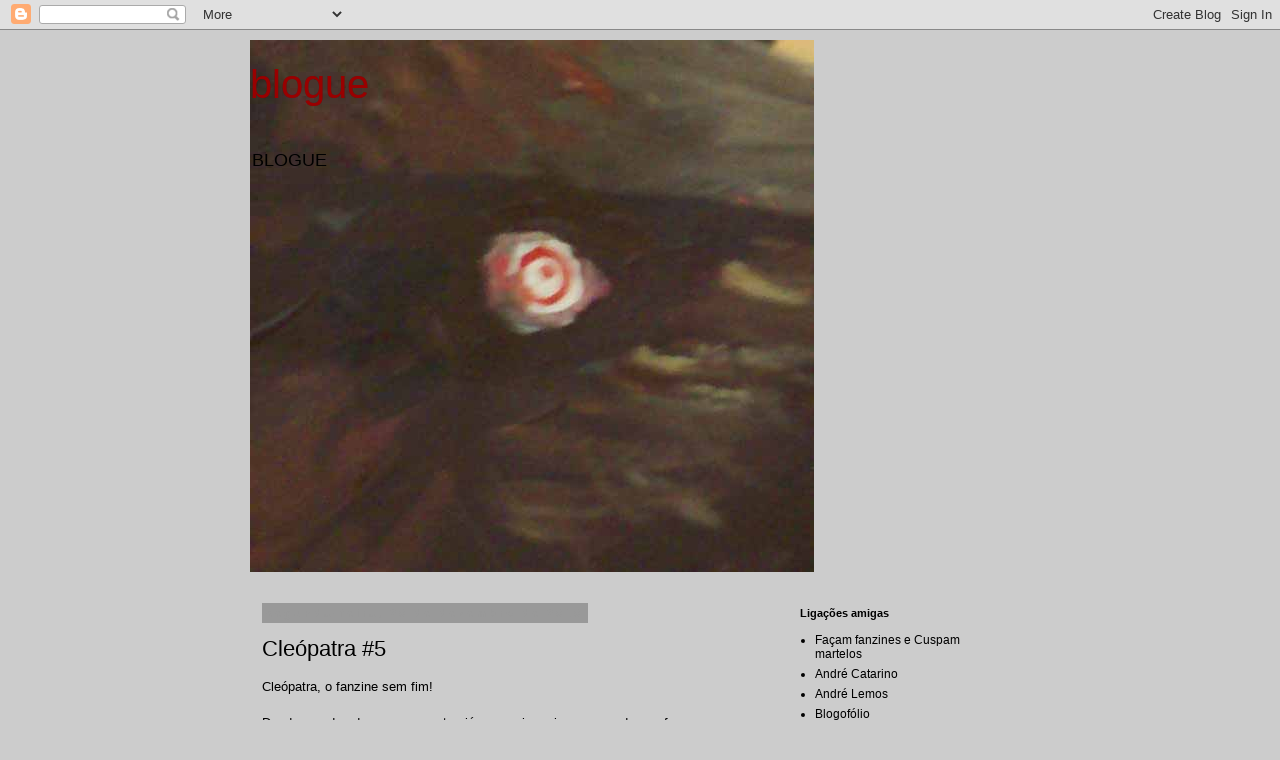

--- FILE ---
content_type: text/html; charset=UTF-8
request_url: https://bloguedotiagobaptista.blogspot.com/2010/12/cleopatra-5.html?showComment=1302712877902
body_size: 12816
content:
<!DOCTYPE html>
<html class='v2' dir='ltr' lang='pt-PT'>
<head>
<link href='https://www.blogger.com/static/v1/widgets/335934321-css_bundle_v2.css' rel='stylesheet' type='text/css'/>
<meta content='width=1100' name='viewport'/>
<meta content='text/html; charset=UTF-8' http-equiv='Content-Type'/>
<meta content='blogger' name='generator'/>
<link href='https://bloguedotiagobaptista.blogspot.com/favicon.ico' rel='icon' type='image/x-icon'/>
<link href='http://bloguedotiagobaptista.blogspot.com/2010/12/cleopatra-5.html' rel='canonical'/>
<link rel="alternate" type="application/atom+xml" title="blogue - Atom" href="https://bloguedotiagobaptista.blogspot.com/feeds/posts/default" />
<link rel="alternate" type="application/rss+xml" title="blogue - RSS" href="https://bloguedotiagobaptista.blogspot.com/feeds/posts/default?alt=rss" />
<link rel="service.post" type="application/atom+xml" title="blogue - Atom" href="https://www.blogger.com/feeds/6143137757900485408/posts/default" />

<link rel="alternate" type="application/atom+xml" title="blogue - Atom" href="https://bloguedotiagobaptista.blogspot.com/feeds/1249507378069223065/comments/default" />
<!--Can't find substitution for tag [blog.ieCssRetrofitLinks]-->
<link href='https://blogger.googleusercontent.com/img/b/R29vZ2xl/AVvXsEi7B8dSnTtuRCgA4LQktLwpX4vIJnG75TrzopT4X74MH3NTHxuBfrT_bGzgSH0SzB_EJFng4x5oOCFcJ7qjfFLFkBuNecjDQDxyDxp1WhJ6iFZMdnugQgXmmIcffqQZlyV5nJnFeH_aXypN/s320/pintura+203.jpg' rel='image_src'/>
<meta content='http://bloguedotiagobaptista.blogspot.com/2010/12/cleopatra-5.html' property='og:url'/>
<meta content='Cleópatra #5' property='og:title'/>
<meta content='Cleópatra, o fanzine sem fim! Desde meados de março ou antes já nem sei precisar, que andava a fazer um fanzine sobre o cinema, sobre o que ...' property='og:description'/>
<meta content='https://blogger.googleusercontent.com/img/b/R29vZ2xl/AVvXsEi7B8dSnTtuRCgA4LQktLwpX4vIJnG75TrzopT4X74MH3NTHxuBfrT_bGzgSH0SzB_EJFng4x5oOCFcJ7qjfFLFkBuNecjDQDxyDxp1WhJ6iFZMdnugQgXmmIcffqQZlyV5nJnFeH_aXypN/w1200-h630-p-k-no-nu/pintura+203.jpg' property='og:image'/>
<title>blogue: Cleópatra #5</title>
<style id='page-skin-1' type='text/css'><!--
/*
-----------------------------------------------
Blogger Template Style
Name:     Simple
Designer: Blogger
URL:      www.blogger.com
----------------------------------------------- */
/* Content
----------------------------------------------- */
body {
font: normal normal 12px 'Trebuchet MS', Trebuchet, Verdana, sans-serif;
color: #000000;
background: #cccccc none repeat scroll top left;
padding: 0 0 0 0;
}
html body .region-inner {
min-width: 0;
max-width: 100%;
width: auto;
}
h2 {
font-size: 22px;
}
a:link {
text-decoration:none;
color: #000000;
}
a:visited {
text-decoration:none;
color: #660000;
}
a:hover {
text-decoration:underline;
color: #000000;
}
.body-fauxcolumn-outer .fauxcolumn-inner {
background: transparent none repeat scroll top left;
_background-image: none;
}
.body-fauxcolumn-outer .cap-top {
position: absolute;
z-index: 1;
height: 400px;
width: 100%;
}
.body-fauxcolumn-outer .cap-top .cap-left {
width: 100%;
background: transparent none repeat-x scroll top left;
_background-image: none;
}
.content-outer {
-moz-box-shadow: 0 0 0 rgba(0, 0, 0, .15);
-webkit-box-shadow: 0 0 0 rgba(0, 0, 0, .15);
-goog-ms-box-shadow: 0 0 0 #333333;
box-shadow: 0 0 0 rgba(0, 0, 0, .15);
margin-bottom: 1px;
}
.content-inner {
padding: 10px 40px;
}
.content-inner {
background-color: #cccccc;
}
/* Header
----------------------------------------------- */
.header-outer {
background: #cccccc none repeat-x scroll 0 -400px;
_background-image: none;
}
.Header h1 {
font: normal normal 40px 'Trebuchet MS',Trebuchet,Verdana,sans-serif;
color: #990000;
text-shadow: 0 0 0 rgba(0, 0, 0, .2);
}
.Header h1 a {
color: #990000;
}
.Header .description {
font-size: 18px;
color: #000000;
}
.header-inner .Header .titlewrapper {
padding: 22px 0;
}
.header-inner .Header .descriptionwrapper {
padding: 0 0;
}
/* Tabs
----------------------------------------------- */
.tabs-inner .section:first-child {
border-top: 0 solid #666666;
}
.tabs-inner .section:first-child ul {
margin-top: -1px;
border-top: 1px solid #666666;
border-left: 1px solid #666666;
border-right: 1px solid #666666;
}
.tabs-inner .widget ul {
background: #cccccc none repeat-x scroll 0 -800px;
_background-image: none;
border-bottom: 1px solid #666666;
margin-top: 0;
margin-left: -30px;
margin-right: -30px;
}
.tabs-inner .widget li a {
display: inline-block;
padding: .6em 1em;
font: normal normal 12px 'Trebuchet MS', Trebuchet, Verdana, sans-serif;
color: #999999;
border-left: 1px solid #cccccc;
border-right: 1px solid #666666;
}
.tabs-inner .widget li:first-child a {
border-left: none;
}
.tabs-inner .widget li.selected a, .tabs-inner .widget li a:hover {
color: #000000;
background-color: #cccccc;
text-decoration: none;
}
/* Columns
----------------------------------------------- */
.main-outer {
border-top: 0 solid transparent;
}
.fauxcolumn-left-outer .fauxcolumn-inner {
border-right: 1px solid transparent;
}
.fauxcolumn-right-outer .fauxcolumn-inner {
border-left: 1px solid transparent;
}
/* Headings
----------------------------------------------- */
div.widget > h2,
div.widget h2.title {
margin: 0 0 1em 0;
font: normal bold 11px 'Trebuchet MS',Trebuchet,Verdana,sans-serif;
color: #000000;
}
/* Widgets
----------------------------------------------- */
.widget .zippy {
color: #999999;
text-shadow: 2px 2px 1px rgba(0, 0, 0, .1);
}
.widget .popular-posts ul {
list-style: none;
}
/* Posts
----------------------------------------------- */
h2.date-header {
font: normal bold 11px Arial, Tahoma, Helvetica, FreeSans, sans-serif;
}
.date-header span {
background-color: #999999;
color: #999999;
padding: 0.4em;
letter-spacing: 3px;
margin: inherit;
}
.main-inner {
padding-top: 35px;
padding-bottom: 65px;
}
.main-inner .column-center-inner {
padding: 0 0;
}
.main-inner .column-center-inner .section {
margin: 0 1em;
}
.post {
margin: 0 0 45px 0;
}
h3.post-title, .comments h4 {
font: normal normal 22px Arial, Tahoma, Helvetica, FreeSans, sans-serif;
margin: .75em 0 0;
}
.post-body {
font-size: 110%;
line-height: 1.4;
position: relative;
}
.post-body img, .post-body .tr-caption-container, .Profile img, .Image img,
.BlogList .item-thumbnail img {
padding: 2px;
background: #cccccc;
border: 1px solid #cccccc;
-moz-box-shadow: 1px 1px 5px rgba(0, 0, 0, .1);
-webkit-box-shadow: 1px 1px 5px rgba(0, 0, 0, .1);
box-shadow: 1px 1px 5px rgba(0, 0, 0, .1);
}
.post-body img, .post-body .tr-caption-container {
padding: 5px;
}
.post-body .tr-caption-container {
color: #000000;
}
.post-body .tr-caption-container img {
padding: 0;
background: transparent;
border: none;
-moz-box-shadow: 0 0 0 rgba(0, 0, 0, .1);
-webkit-box-shadow: 0 0 0 rgba(0, 0, 0, .1);
box-shadow: 0 0 0 rgba(0, 0, 0, .1);
}
.post-header {
margin: 0 0 1.5em;
line-height: 1.6;
font-size: 90%;
}
.post-footer {
margin: 20px -2px 0;
padding: 5px 10px;
color: #cccccc;
background-color: #cccccc;
border-bottom: 1px solid #cccccc;
line-height: 1.6;
font-size: 90%;
}
#comments .comment-author {
padding-top: 1.5em;
border-top: 1px solid transparent;
background-position: 0 1.5em;
}
#comments .comment-author:first-child {
padding-top: 0;
border-top: none;
}
.avatar-image-container {
margin: .2em 0 0;
}
#comments .avatar-image-container img {
border: 1px solid #cccccc;
}
/* Comments
----------------------------------------------- */
.comments .comments-content .icon.blog-author {
background-repeat: no-repeat;
background-image: url([data-uri]);
}
.comments .comments-content .loadmore a {
border-top: 1px solid #999999;
border-bottom: 1px solid #999999;
}
.comments .comment-thread.inline-thread {
background-color: #cccccc;
}
.comments .continue {
border-top: 2px solid #999999;
}
/* Accents
---------------------------------------------- */
.section-columns td.columns-cell {
border-left: 1px solid transparent;
}
.blog-pager {
background: transparent url(//www.blogblog.com/1kt/simple/paging_dot.png) repeat-x scroll top center;
}
.blog-pager-older-link, .home-link,
.blog-pager-newer-link {
background-color: #cccccc;
padding: 5px;
}
.footer-outer {
border-top: 1px dashed #bbbbbb;
}
/* Mobile
----------------------------------------------- */
body.mobile  {
background-size: auto;
}
.mobile .body-fauxcolumn-outer {
background: transparent none repeat scroll top left;
}
.mobile .body-fauxcolumn-outer .cap-top {
background-size: 100% auto;
}
.mobile .content-outer {
-webkit-box-shadow: 0 0 3px rgba(0, 0, 0, .15);
box-shadow: 0 0 3px rgba(0, 0, 0, .15);
}
.mobile .tabs-inner .widget ul {
margin-left: 0;
margin-right: 0;
}
.mobile .post {
margin: 0;
}
.mobile .main-inner .column-center-inner .section {
margin: 0;
}
.mobile .date-header span {
padding: 0.1em 10px;
margin: 0 -10px;
}
.mobile h3.post-title {
margin: 0;
}
.mobile .blog-pager {
background: transparent none no-repeat scroll top center;
}
.mobile .footer-outer {
border-top: none;
}
.mobile .main-inner, .mobile .footer-inner {
background-color: #cccccc;
}
.mobile-index-contents {
color: #000000;
}
.mobile-link-button {
background-color: #000000;
}
.mobile-link-button a:link, .mobile-link-button a:visited {
color: #ffffff;
}
.mobile .tabs-inner .section:first-child {
border-top: none;
}
.mobile .tabs-inner .PageList .widget-content {
background-color: #cccccc;
color: #000000;
border-top: 1px solid #666666;
border-bottom: 1px solid #666666;
}
.mobile .tabs-inner .PageList .widget-content .pagelist-arrow {
border-left: 1px solid #666666;
}

--></style>
<style id='template-skin-1' type='text/css'><!--
body {
min-width: 860px;
}
.content-outer, .content-fauxcolumn-outer, .region-inner {
min-width: 860px;
max-width: 860px;
_width: 860px;
}
.main-inner .columns {
padding-left: 0px;
padding-right: 260px;
}
.main-inner .fauxcolumn-center-outer {
left: 0px;
right: 260px;
/* IE6 does not respect left and right together */
_width: expression(this.parentNode.offsetWidth -
parseInt("0px") -
parseInt("260px") + 'px');
}
.main-inner .fauxcolumn-left-outer {
width: 0px;
}
.main-inner .fauxcolumn-right-outer {
width: 260px;
}
.main-inner .column-left-outer {
width: 0px;
right: 100%;
margin-left: -0px;
}
.main-inner .column-right-outer {
width: 260px;
margin-right: -260px;
}
#layout {
min-width: 0;
}
#layout .content-outer {
min-width: 0;
width: 800px;
}
#layout .region-inner {
min-width: 0;
width: auto;
}
body#layout div.add_widget {
padding: 8px;
}
body#layout div.add_widget a {
margin-left: 32px;
}
--></style>
<link href='https://www.blogger.com/dyn-css/authorization.css?targetBlogID=6143137757900485408&amp;zx=c33323ee-ee5d-45e5-8cca-2849a7c66a5a' media='none' onload='if(media!=&#39;all&#39;)media=&#39;all&#39;' rel='stylesheet'/><noscript><link href='https://www.blogger.com/dyn-css/authorization.css?targetBlogID=6143137757900485408&amp;zx=c33323ee-ee5d-45e5-8cca-2849a7c66a5a' rel='stylesheet'/></noscript>
<meta name='google-adsense-platform-account' content='ca-host-pub-1556223355139109'/>
<meta name='google-adsense-platform-domain' content='blogspot.com'/>

</head>
<body class='loading variant-simplysimple'>
<div class='navbar section' id='navbar' name='Navbar'><div class='widget Navbar' data-version='1' id='Navbar1'><script type="text/javascript">
    function setAttributeOnload(object, attribute, val) {
      if(window.addEventListener) {
        window.addEventListener('load',
          function(){ object[attribute] = val; }, false);
      } else {
        window.attachEvent('onload', function(){ object[attribute] = val; });
      }
    }
  </script>
<div id="navbar-iframe-container"></div>
<script type="text/javascript" src="https://apis.google.com/js/platform.js"></script>
<script type="text/javascript">
      gapi.load("gapi.iframes:gapi.iframes.style.bubble", function() {
        if (gapi.iframes && gapi.iframes.getContext) {
          gapi.iframes.getContext().openChild({
              url: 'https://www.blogger.com/navbar/6143137757900485408?po\x3d1249507378069223065\x26origin\x3dhttps://bloguedotiagobaptista.blogspot.com',
              where: document.getElementById("navbar-iframe-container"),
              id: "navbar-iframe"
          });
        }
      });
    </script><script type="text/javascript">
(function() {
var script = document.createElement('script');
script.type = 'text/javascript';
script.src = '//pagead2.googlesyndication.com/pagead/js/google_top_exp.js';
var head = document.getElementsByTagName('head')[0];
if (head) {
head.appendChild(script);
}})();
</script>
</div></div>
<div class='body-fauxcolumns'>
<div class='fauxcolumn-outer body-fauxcolumn-outer'>
<div class='cap-top'>
<div class='cap-left'></div>
<div class='cap-right'></div>
</div>
<div class='fauxborder-left'>
<div class='fauxborder-right'></div>
<div class='fauxcolumn-inner'>
</div>
</div>
<div class='cap-bottom'>
<div class='cap-left'></div>
<div class='cap-right'></div>
</div>
</div>
</div>
<div class='content'>
<div class='content-fauxcolumns'>
<div class='fauxcolumn-outer content-fauxcolumn-outer'>
<div class='cap-top'>
<div class='cap-left'></div>
<div class='cap-right'></div>
</div>
<div class='fauxborder-left'>
<div class='fauxborder-right'></div>
<div class='fauxcolumn-inner'>
</div>
</div>
<div class='cap-bottom'>
<div class='cap-left'></div>
<div class='cap-right'></div>
</div>
</div>
</div>
<div class='content-outer'>
<div class='content-cap-top cap-top'>
<div class='cap-left'></div>
<div class='cap-right'></div>
</div>
<div class='fauxborder-left content-fauxborder-left'>
<div class='fauxborder-right content-fauxborder-right'></div>
<div class='content-inner'>
<header>
<div class='header-outer'>
<div class='header-cap-top cap-top'>
<div class='cap-left'></div>
<div class='cap-right'></div>
</div>
<div class='fauxborder-left header-fauxborder-left'>
<div class='fauxborder-right header-fauxborder-right'></div>
<div class='region-inner header-inner'>
<div class='header section' id='header' name='Cabeçalho'><div class='widget Header' data-version='1' id='Header1'>
<div id="header-inner" style="background-image: url(&quot;//1.bp.blogspot.com/_vrQDyKXpgOQ/SVPcYz5ERiI/AAAAAAAAAbc/Op7_rfMKUBI/S1600-R/etica+4.jpg&quot;); background-position: left; width: 564px; min-height: 532px; _height: 532px; background-repeat: no-repeat; ">
<div class='titlewrapper' style='background: transparent'>
<h1 class='title' style='background: transparent; border-width: 0px'>
<a href='https://bloguedotiagobaptista.blogspot.com/'>
blogue
</a>
</h1>
</div>
<div class='descriptionwrapper'>
<p class='description'><span>BLOGUE</span></p>
</div>
</div>
</div></div>
</div>
</div>
<div class='header-cap-bottom cap-bottom'>
<div class='cap-left'></div>
<div class='cap-right'></div>
</div>
</div>
</header>
<div class='tabs-outer'>
<div class='tabs-cap-top cap-top'>
<div class='cap-left'></div>
<div class='cap-right'></div>
</div>
<div class='fauxborder-left tabs-fauxborder-left'>
<div class='fauxborder-right tabs-fauxborder-right'></div>
<div class='region-inner tabs-inner'>
<div class='tabs no-items section' id='crosscol' name='Entre colunas'></div>
<div class='tabs no-items section' id='crosscol-overflow' name='Cross-Column 2'></div>
</div>
</div>
<div class='tabs-cap-bottom cap-bottom'>
<div class='cap-left'></div>
<div class='cap-right'></div>
</div>
</div>
<div class='main-outer'>
<div class='main-cap-top cap-top'>
<div class='cap-left'></div>
<div class='cap-right'></div>
</div>
<div class='fauxborder-left main-fauxborder-left'>
<div class='fauxborder-right main-fauxborder-right'></div>
<div class='region-inner main-inner'>
<div class='columns fauxcolumns'>
<div class='fauxcolumn-outer fauxcolumn-center-outer'>
<div class='cap-top'>
<div class='cap-left'></div>
<div class='cap-right'></div>
</div>
<div class='fauxborder-left'>
<div class='fauxborder-right'></div>
<div class='fauxcolumn-inner'>
</div>
</div>
<div class='cap-bottom'>
<div class='cap-left'></div>
<div class='cap-right'></div>
</div>
</div>
<div class='fauxcolumn-outer fauxcolumn-left-outer'>
<div class='cap-top'>
<div class='cap-left'></div>
<div class='cap-right'></div>
</div>
<div class='fauxborder-left'>
<div class='fauxborder-right'></div>
<div class='fauxcolumn-inner'>
</div>
</div>
<div class='cap-bottom'>
<div class='cap-left'></div>
<div class='cap-right'></div>
</div>
</div>
<div class='fauxcolumn-outer fauxcolumn-right-outer'>
<div class='cap-top'>
<div class='cap-left'></div>
<div class='cap-right'></div>
</div>
<div class='fauxborder-left'>
<div class='fauxborder-right'></div>
<div class='fauxcolumn-inner'>
</div>
</div>
<div class='cap-bottom'>
<div class='cap-left'></div>
<div class='cap-right'></div>
</div>
</div>
<!-- corrects IE6 width calculation -->
<div class='columns-inner'>
<div class='column-center-outer'>
<div class='column-center-inner'>
<div class='main section' id='main' name='Principal'><div class='widget Blog' data-version='1' id='Blog1'>
<div class='blog-posts hfeed'>

          <div class="date-outer">
        
<h2 class='date-header'><span>segunda-feira, 20 de dezembro de 2010</span></h2>

          <div class="date-posts">
        
<div class='post-outer'>
<div class='post hentry uncustomized-post-template' itemprop='blogPost' itemscope='itemscope' itemtype='http://schema.org/BlogPosting'>
<meta content='https://blogger.googleusercontent.com/img/b/R29vZ2xl/AVvXsEi7B8dSnTtuRCgA4LQktLwpX4vIJnG75TrzopT4X74MH3NTHxuBfrT_bGzgSH0SzB_EJFng4x5oOCFcJ7qjfFLFkBuNecjDQDxyDxp1WhJ6iFZMdnugQgXmmIcffqQZlyV5nJnFeH_aXypN/s320/pintura+203.jpg' itemprop='image_url'/>
<meta content='6143137757900485408' itemprop='blogId'/>
<meta content='1249507378069223065' itemprop='postId'/>
<a name='1249507378069223065'></a>
<h3 class='post-title entry-title' itemprop='name'>
Cleópatra #5
</h3>
<div class='post-header'>
<div class='post-header-line-1'></div>
</div>
<div class='post-body entry-content' id='post-body-1249507378069223065' itemprop='description articleBody'>
Cleópatra, o fanzine sem fim! <div><div><br /><div>Desde meados de março ou antes já nem sei precisar, que andava a fazer um fanzine sobre o cinema, sobre o que é trabalhar num cinema, o meu trabalho nas Caldas da Rainha, imaginando siatuaçoes em que ia ao cinema com o Bergman, o Tarkovski, o Truffaut e o Oliveira (sabe-se Deus porquê agora apoia a candidatura do Cavaco) ver aqueles filmes odiosos. Este fanzine doloroso, com um tempo de gestação quase igual ao de uma criança, custou a ficar terminado, largas interupções na sua feitura, chegou a estar perdido quando estava quase acabado, deixando-me desesperado e quase que prometi nunca mais fazer nenhum fanzine, no final como de costume foi parido à pressa, espero que daqui a um tempo tenha relamente tempo para fazer uma capa a cores. Deixo-vos aqui um texto de apresentação, umas fotografias da "Feira Laica" onde apresentei o zine no dia 10 deste mês e umas imagens com o aspecto do interior e capa do mesmo.</div><br /><br /><div>"<em>Passados 19 meses desde que publiquei o número 4 cá está este novo número. Muitas coisas aconteceram desde esse longínquo mês de Maio de 2009. Algumas coisas com mais importância outras mais ordinárias, uma das coisas que me aconteceram foi trabalhar durante quase uma ano e meio num cinema nas Caldas da Rainha. Um trabalho tão digno como qualquer outro, tão normal como qualquer outro, tão mal pago como qualquer outro, com um patrão tão sacana como em qualquer outro trabalho, em que só vês a cara de quem te paga passados muitos meses, porque o senhor patrão pensa que não deve nada ao empregado, nem sequer apresentar-se. Um emprego em que se faltares ao trabalho durante dias é mau, mas se por acaso o pagamento da esmola ao fim do mês se atrasar não há problema algum! Bem, voltando ao cinema, é um cinema de uma cidade de província com uma programação adequada aos interesses e expectativas da maior parte da população. Uma programação obscurantista, que serve os interesses económicos dos distribuidores. Uma programação agonizante e agonizada. Uma programação que não dá oportunidade de escolha, monopolizadora. A escolha deste tipo de programação nem sempre se deve directamente aos trabalhadores dos cinemas, são ordens que vêem por e-mail dos directores e administradores das cadeias de cinemas e das grandes distribuidoras que minam qualquer possibilidade de projectar num cinema comercial pequeno ou grande um filme que fuja às características dos filmes que geram dinheiro, que ofereçam experiência sensível alguma ao espectador. Nada pode ser diferente. Nada nestes filmes pode fugir à estética, à formula infalível daquilo que faz do cinema não uma arte, ou uma experiência sensível mas, um rio alienado e descontrolado de dinheiro, ganância e vedetismo, uma máquina geradora de falsidades e simulacros. Com toda esta frustração que senti decidi aproveitar este material, fazer alguma coisa com esta experiência, com esta situação com que tinha de lidar para receber uns trocados para pagar a minha sobrevivência.<br />Com estas pequenas histórias não pretendo fazer uma investigação, ou formar um discurso sério e realmente bem fundamentado sobre o cinema, a sua génese, o seu propósito, sobre a sua capacidade de comunicação ou se deve ser formalmente mais assim ou daquela maneira, se deve abordar este ou aquele tema. Estas pequenas bandas desenhadas são somente situações fictícias de como seria se fosse ver aqueles filmes para os quais vendi tantos bilhetes com alguns dos meus realizadores preferidos.<br />Este fanzine é uma tentativa de digestão de toda esta experiência, de toda esta indignação perante o estado do cinema em Portugal (e da cultura em geral), porque lidei com isso directamente, com os filmes que passam nas salas, com as pessoas que os vão ver. Porque fico indignado com a quantidade de salas que existem em relação à qualidade e diversidade de filmes que existe; porque me incomoda um DVD de um filme chegar a custar 20, 30 e mais euros e, pensar que uma pessoa que recebe o ordenado mínimo ou pouco mais com as despesas ofegantes mensais não consegue comprar esse filme para o ver em casa; porque não aceito que exista uma Cinemateca Nacional só na Capital, quando as pessoas esquecidas numa cidade interior não têm acesso a uma sala com uma programação regular e digna; porque me irrita um empregado de cinema ganhar uns míseros 500 euros e ficar com vapor do caramelo das pipocas a correr-lhe pela cara a baixo e as receitas ao fim desse dia serem de mais de 10 vezes o seu salário mensal (uso este exemplo porque é o meu, tendo noção de que a maioria dos trabalhadores encontra-se na mesma situação ou pior); porque me deixa triste não haver financiamento para os realizadores avançarem com a sua prática; porque me deixa enervado a declarada e vergonhosa falta de interesse político em educar a população, deixando-a entregue ao emagrecimento cultural, à ignorância e atrofiamento intelectual, remetendo as populações a um cerco de desinteresse, receio e posteriormente até, agressividade face ao progresso a todos os níveis (económico, social e cultural), enfraquecendo a sua capacidade de gerar e compreender a sua identidade.<br />Por tudo isto este fanzine foi feito, por tudo isto e ainda mais, temos que nos esforçar para promover o interesse na área cultural, por isto devemos exigir dos poderes políticos uma real mudança na vida das pessoas, por isto devemos envolver-nos uns nos outros.<br />Espero assim que a próxima vez que o olho de luz se abra, projecte nas pessoas alguma sensibilidade, alguma vontade."</em></div><br /><a href="https://blogger.googleusercontent.com/img/b/R29vZ2xl/AVvXsEi7B8dSnTtuRCgA4LQktLwpX4vIJnG75TrzopT4X74MH3NTHxuBfrT_bGzgSH0SzB_EJFng4x5oOCFcJ7qjfFLFkBuNecjDQDxyDxp1WhJ6iFZMdnugQgXmmIcffqQZlyV5nJnFeH_aXypN/s1600/pintura+203.jpg"><img alt="" border="0" id="BLOGGER_PHOTO_ID_5552823614353332114" src="https://blogger.googleusercontent.com/img/b/R29vZ2xl/AVvXsEi7B8dSnTtuRCgA4LQktLwpX4vIJnG75TrzopT4X74MH3NTHxuBfrT_bGzgSH0SzB_EJFng4x5oOCFcJ7qjfFLFkBuNecjDQDxyDxp1WhJ6iFZMdnugQgXmmIcffqQZlyV5nJnFeH_aXypN/s320/pintura+203.jpg" style="WIDTH: 320px; CURSOR: hand; HEIGHT: 240px" /></a><br /><p><em></em></p><a href="https://blogger.googleusercontent.com/img/b/R29vZ2xl/AVvXsEh83Y0t7wWcQwz-rfv62lYRMlLdO75eC1oELvsnsrHqsdwoRilZNBgJWL3T8Uzmk2qg0yjPok49Up0pNuOisq-TlZtSdSoH-EU_7ap4UfdN9L3Nc-JP0Z1COgQK7BbZ2A6oy6qHto79VrUv/s1600/cleopatra+#5.jpg"><img alt="" border="0" id="BLOGGER_PHOTO_ID_5552818020218883474" src="https://blogger.googleusercontent.com/img/b/R29vZ2xl/AVvXsEh83Y0t7wWcQwz-rfv62lYRMlLdO75eC1oELvsnsrHqsdwoRilZNBgJWL3T8Uzmk2qg0yjPok49Up0pNuOisq-TlZtSdSoH-EU_7ap4UfdN9L3Nc-JP0Z1COgQK7BbZ2A6oy6qHto79VrUv/s320/cleopatra+%25235.jpg" style="WIDTH: 233px; CURSOR: hand; HEIGHT: 320px" /></a><br /><em><br /><a href="https://blogger.googleusercontent.com/img/b/R29vZ2xl/AVvXsEjxqgtaw_2PnSMfEUJWKl8HVa8ZFh6myfBdCHr26-Rdpahn9n1l5wILElOI2k8fQ9fRyIL-dKgCNG5GyQVdaYGJ-HlK-kjzuVUrYZ0p34ecVTJyG9xJvReDXc4EpU-yRicBd357rIsj4qKz/s1600/andrei+2.jpg"><img alt="" border="0" id="BLOGGER_PHOTO_ID_5552819137471099826" src="https://blogger.googleusercontent.com/img/b/R29vZ2xl/AVvXsEjxqgtaw_2PnSMfEUJWKl8HVa8ZFh6myfBdCHr26-Rdpahn9n1l5wILElOI2k8fQ9fRyIL-dKgCNG5GyQVdaYGJ-HlK-kjzuVUrYZ0p34ecVTJyG9xJvReDXc4EpU-yRicBd357rIsj4qKz/s320/andrei+2.jpg" style="WIDTH: 186px; CURSOR: hand; HEIGHT: 291px" /></a><br /><br /><br /><div><a href="https://blogger.googleusercontent.com/img/b/R29vZ2xl/AVvXsEgOttIIKMentaTYgdNZLwA-BkFFjQ5V60vs75qwEvfq63-5OCQ5-JQCgSHOwEmZY1gPfDCSmWM5No2BSjJO4fBqO0ma1GtNF1kK0fpYHpmdvdLcTviyDX3Sv5qTyPW-eVbBwQYYvbU4Z74K/s1600/truffaut+6.jpg"><img alt="" border="0" id="BLOGGER_PHOTO_ID_5552820633297067090" src="https://blogger.googleusercontent.com/img/b/R29vZ2xl/AVvXsEgOttIIKMentaTYgdNZLwA-BkFFjQ5V60vs75qwEvfq63-5OCQ5-JQCgSHOwEmZY1gPfDCSmWM5No2BSjJO4fBqO0ma1GtNF1kK0fpYHpmdvdLcTviyDX3Sv5qTyPW-eVbBwQYYvbU4Z74K/s320/truffaut+6.jpg" style="WIDTH: 185px; CURSOR: hand; HEIGHT: 255px" /></a></div></em></div></div>
<div style='clear: both;'></div>
</div>
<div class='post-footer'>
<div class='post-footer-line post-footer-line-1'>
<span class='post-author vcard'>
Publicada por
<span class='fn' itemprop='author' itemscope='itemscope' itemtype='http://schema.org/Person'>
<meta content='https://www.blogger.com/profile/05752552531092335316' itemprop='url'/>
<a class='g-profile' href='https://www.blogger.com/profile/05752552531092335316' rel='author' title='author profile'>
<span itemprop='name'>blogue</span>
</a>
</span>
</span>
<span class='post-timestamp'>
à(s)
<meta content='http://bloguedotiagobaptista.blogspot.com/2010/12/cleopatra-5.html' itemprop='url'/>
<a class='timestamp-link' href='https://bloguedotiagobaptista.blogspot.com/2010/12/cleopatra-5.html' rel='bookmark' title='permanent link'><abbr class='published' itemprop='datePublished' title='2010-12-20T09:17:00-08:00'>segunda-feira, dezembro 20, 2010</abbr></a>
</span>
<span class='post-comment-link'>
</span>
<span class='post-icons'>
<span class='item-control blog-admin pid-392937699'>
<a href='https://www.blogger.com/post-edit.g?blogID=6143137757900485408&postID=1249507378069223065&from=pencil' title='Editar mensagem'>
<img alt='' class='icon-action' height='18' src='https://resources.blogblog.com/img/icon18_edit_allbkg.gif' width='18'/>
</a>
</span>
</span>
<div class='post-share-buttons goog-inline-block'>
</div>
</div>
<div class='post-footer-line post-footer-line-2'>
<span class='post-labels'>
</span>
</div>
<div class='post-footer-line post-footer-line-3'>
<span class='post-location'>
</span>
</div>
</div>
</div>
<div class='comments' id='comments'>
<a name='comments'></a>
<h4>3 comentários:</h4>
<div id='Blog1_comments-block-wrapper'>
<dl class='avatar-comment-indent' id='comments-block'>
<dt class='comment-author ' id='c8776348715394634383'>
<a name='c8776348715394634383'></a>
<div class="avatar-image-container avatar-stock"><span dir="ltr"><img src="//resources.blogblog.com/img/blank.gif" width="35" height="35" alt="" title="An&oacute;nimo">

</span></div>
Anónimo
disse...
</dt>
<dd class='comment-body' id='Blog1_cmt-8776348715394634383'>
<p>
como posso comprar? assuriano@yahoo.com
</p>
</dd>
<dd class='comment-footer'>
<span class='comment-timestamp'>
<a href='https://bloguedotiagobaptista.blogspot.com/2010/12/cleopatra-5.html?showComment=1296056600525#c8776348715394634383' title='comment permalink'>
quarta-feira, 26 janeiro, 2011
</a>
<span class='item-control blog-admin pid-683913944'>
<a class='comment-delete' href='https://www.blogger.com/comment/delete/6143137757900485408/8776348715394634383' title='Eliminar comentário'>
<img src='https://resources.blogblog.com/img/icon_delete13.gif'/>
</a>
</span>
</span>
</dd>
<dt class='comment-author ' id='c603877328963430555'>
<a name='c603877328963430555'></a>
<div class="avatar-image-container avatar-stock"><span dir="ltr"><a href="https://www.blogger.com/profile/05934478375738061059" target="" rel="nofollow" onclick="" class="avatar-hovercard" id="av-603877328963430555-05934478375738061059"><img src="//www.blogger.com/img/blogger_logo_round_35.png" width="35" height="35" alt="" title="Koi No Yokan">

</a></span></div>
<a href='https://www.blogger.com/profile/05934478375738061059' rel='nofollow'>Koi No Yokan</a>
disse...
</dt>
<dd class='comment-body' id='Blog1_cmt-603877328963430555'>
<p>
Hey, como e onde os posso adquirir? Também queria os anteriores...<br />Boa sorte para o teu projecto e não desistas!<br />glassjam@gmail.com
</p>
</dd>
<dd class='comment-footer'>
<span class='comment-timestamp'>
<a href='https://bloguedotiagobaptista.blogspot.com/2010/12/cleopatra-5.html?showComment=1302712877902#c603877328963430555' title='comment permalink'>
quarta-feira, 13 abril, 2011
</a>
<span class='item-control blog-admin pid-2026202106'>
<a class='comment-delete' href='https://www.blogger.com/comment/delete/6143137757900485408/603877328963430555' title='Eliminar comentário'>
<img src='https://resources.blogblog.com/img/icon_delete13.gif'/>
</a>
</span>
</span>
</dd>
<dt class='comment-author ' id='c5320933174988409883'>
<a name='c5320933174988409883'></a>
<div class="avatar-image-container avatar-stock"><span dir="ltr"><a href="http://uzinefanzine.blogspot.com" target="" rel="nofollow" onclick=""><img src="//resources.blogblog.com/img/blank.gif" width="35" height="35" alt="" title="Ogata Tetsuo">

</a></span></div>
<a href='http://uzinefanzine.blogspot.com' rel='nofollow'>Ogata Tetsuo</a>
disse...
</dt>
<dd class='comment-body' id='Blog1_cmt-5320933174988409883'>
<p>
Também os gostava de adquirir para a fanzinoteca que vai ser inaugurada a 4 de Fevereiro em Coimbra.
</p>
</dd>
<dd class='comment-footer'>
<span class='comment-timestamp'>
<a href='https://bloguedotiagobaptista.blogspot.com/2010/12/cleopatra-5.html?showComment=1327581404830#c5320933174988409883' title='comment permalink'>
quinta-feira, 26 janeiro, 2012
</a>
<span class='item-control blog-admin pid-683913944'>
<a class='comment-delete' href='https://www.blogger.com/comment/delete/6143137757900485408/5320933174988409883' title='Eliminar comentário'>
<img src='https://resources.blogblog.com/img/icon_delete13.gif'/>
</a>
</span>
</span>
</dd>
</dl>
</div>
<p class='comment-footer'>
<a href='https://www.blogger.com/comment/fullpage/post/6143137757900485408/1249507378069223065' onclick=''>Enviar um comentário</a>
</p>
</div>
</div>

        </div></div>
      
</div>
<div class='blog-pager' id='blog-pager'>
<span id='blog-pager-newer-link'>
<a class='blog-pager-newer-link' href='https://bloguedotiagobaptista.blogspot.com/2010/12/de-volta-na-zdb.html' id='Blog1_blog-pager-newer-link' title='Mensagem mais recente'>Mensagem mais recente</a>
</span>
<span id='blog-pager-older-link'>
<a class='blog-pager-older-link' href='https://bloguedotiagobaptista.blogspot.com/2010/12/nada-em-comum.html' id='Blog1_blog-pager-older-link' title='Mensagem antiga'>Mensagem antiga</a>
</span>
<a class='home-link' href='https://bloguedotiagobaptista.blogspot.com/'>Página inicial</a>
</div>
<div class='clear'></div>
<div class='post-feeds'>
<div class='feed-links'>
Subscrever:
<a class='feed-link' href='https://bloguedotiagobaptista.blogspot.com/feeds/1249507378069223065/comments/default' target='_blank' type='application/atom+xml'>Enviar feedback (Atom)</a>
</div>
</div>
</div></div>
</div>
</div>
<div class='column-left-outer'>
<div class='column-left-inner'>
<aside>
</aside>
</div>
</div>
<div class='column-right-outer'>
<div class='column-right-inner'>
<aside>
<div class='sidebar section' id='sidebar-right-1'><div class='widget LinkList' data-version='1' id='LinkList2'>
<h2>Ligações amigas</h2>
<div class='widget-content'>
<ul>
<li><a href='http://www.fanzinesemartelos.blogspot.pt/'>Façam fanzines e Cuspam martelos</a></li>
<li><a href='http://andrecatarinowork.blogspot.com/'>André Catarino</a></li>
<li><a href='http://opuntia-syndrome.blogspot.com/'>André Lemos</a></li>
<li><a href='http://oblogfolio.blogspot.com/'>Blogofólio</a></li>
<li><a href='http://www.goncalopena.blogspot.com/'>Gonçalo Pena</a></li>
<li><a href='http://www.isabelbaraona.com/'>Isabel Baraona</a></li>
<li><a href='http://www.isabelferreiraspot.blogspot.com/'>Isabel Ferreira</a></li>
<li><a href='http://minervacarvalho.blogspot.com/'>Minerva Carvalho</a></li>
<li><a href='http://omuseumaispequenodomundo.blogspot.com/'>Museu Mais Pequeno do Mundo</a></li>
<li><a href='http://www.marciovilela.com/'>Márcio Vilela</a></li>
<li><a href='http://sorvedouro.wordpress.com/'>Nuno Sousa</a></li>
<li><a href='http://osgajosdamula.blogspot.com/'>OsGajos da Mula</a></li>
<li><a href='http://pedropumkferreira.blogspot.com/'>Pedro Ferreira</a></li>
<li><a href='http://pedrooliveirablogue.blogspot.com/'>Pedro Oliveira</a></li>
<li><a href='http://www.myspace.com/srotario'>SR.Otário faz música de merda</a></li>
<li><a href='http://soudefactoodiabo.blogspot.com/'>Tiago rosa</a></li>
<li><a href='http://www.einsteinvoncalhau.com/'>Von Calhau!</a></li>
<li><a href='http://younggodrecords.com/'>SWANS</a></li>
<li><a href='http://a9sede.com/'>A9))))</a></li>
<li><a href='http://www.zedosbois.org/'>ZDB</a></li>
<li><a href='http://oficinadocego.blogspot.com/'>Oficina do Cego</a></li>
<li><a href='http://www.3m1arte.com/'>3+1 Arte Comtemporânea</a></li>
<li><a href='http://chilicomcarne.blogspot.com/'>CCC</a></li>
<li><a href='http://ww.magaspace.wordpress.com/'>MAGA</a></li>
</ul>
<div class='clear'></div>
</div>
</div><div class='widget BlogArchive' data-version='1' id='BlogArchive1'>
<h2>Arquivo do blogue</h2>
<div class='widget-content'>
<div id='ArchiveList'>
<div id='BlogArchive1_ArchiveList'>
<ul class='flat'>
<li class='archivedate'>
<a href='https://bloguedotiagobaptista.blogspot.com/2007/05/'>mai. 2007</a> (8)
      </li>
<li class='archivedate'>
<a href='https://bloguedotiagobaptista.blogspot.com/2007/06/'>jun. 2007</a> (8)
      </li>
<li class='archivedate'>
<a href='https://bloguedotiagobaptista.blogspot.com/2007/07/'>jul. 2007</a> (2)
      </li>
<li class='archivedate'>
<a href='https://bloguedotiagobaptista.blogspot.com/2007/08/'>ago. 2007</a> (3)
      </li>
<li class='archivedate'>
<a href='https://bloguedotiagobaptista.blogspot.com/2007/09/'>set. 2007</a> (13)
      </li>
<li class='archivedate'>
<a href='https://bloguedotiagobaptista.blogspot.com/2007/10/'>out. 2007</a> (4)
      </li>
<li class='archivedate'>
<a href='https://bloguedotiagobaptista.blogspot.com/2007/11/'>nov. 2007</a> (6)
      </li>
<li class='archivedate'>
<a href='https://bloguedotiagobaptista.blogspot.com/2007/12/'>dez. 2007</a> (5)
      </li>
<li class='archivedate'>
<a href='https://bloguedotiagobaptista.blogspot.com/2008/01/'>jan. 2008</a> (4)
      </li>
<li class='archivedate'>
<a href='https://bloguedotiagobaptista.blogspot.com/2008/02/'>fev. 2008</a> (4)
      </li>
<li class='archivedate'>
<a href='https://bloguedotiagobaptista.blogspot.com/2008/03/'>mar. 2008</a> (2)
      </li>
<li class='archivedate'>
<a href='https://bloguedotiagobaptista.blogspot.com/2008/05/'>mai. 2008</a> (1)
      </li>
<li class='archivedate'>
<a href='https://bloguedotiagobaptista.blogspot.com/2008/06/'>jun. 2008</a> (2)
      </li>
<li class='archivedate'>
<a href='https://bloguedotiagobaptista.blogspot.com/2008/11/'>nov. 2008</a> (5)
      </li>
<li class='archivedate'>
<a href='https://bloguedotiagobaptista.blogspot.com/2008/12/'>dez. 2008</a> (3)
      </li>
<li class='archivedate'>
<a href='https://bloguedotiagobaptista.blogspot.com/2009/01/'>jan. 2009</a> (1)
      </li>
<li class='archivedate'>
<a href='https://bloguedotiagobaptista.blogspot.com/2009/07/'>jul. 2009</a> (7)
      </li>
<li class='archivedate'>
<a href='https://bloguedotiagobaptista.blogspot.com/2009/08/'>ago. 2009</a> (2)
      </li>
<li class='archivedate'>
<a href='https://bloguedotiagobaptista.blogspot.com/2009/10/'>out. 2009</a> (2)
      </li>
<li class='archivedate'>
<a href='https://bloguedotiagobaptista.blogspot.com/2010/04/'>abr. 2010</a> (6)
      </li>
<li class='archivedate'>
<a href='https://bloguedotiagobaptista.blogspot.com/2010/12/'>dez. 2010</a> (4)
      </li>
<li class='archivedate'>
<a href='https://bloguedotiagobaptista.blogspot.com/2011/01/'>jan. 2011</a> (1)
      </li>
<li class='archivedate'>
<a href='https://bloguedotiagobaptista.blogspot.com/2011/05/'>mai. 2011</a> (5)
      </li>
<li class='archivedate'>
<a href='https://bloguedotiagobaptista.blogspot.com/2011/10/'>out. 2011</a> (2)
      </li>
<li class='archivedate'>
<a href='https://bloguedotiagobaptista.blogspot.com/2011/11/'>nov. 2011</a> (1)
      </li>
<li class='archivedate'>
<a href='https://bloguedotiagobaptista.blogspot.com/2012/03/'>mar. 2012</a> (1)
      </li>
<li class='archivedate'>
<a href='https://bloguedotiagobaptista.blogspot.com/2012/04/'>abr. 2012</a> (9)
      </li>
<li class='archivedate'>
<a href='https://bloguedotiagobaptista.blogspot.com/2012/05/'>mai. 2012</a> (1)
      </li>
<li class='archivedate'>
<a href='https://bloguedotiagobaptista.blogspot.com/2012/06/'>jun. 2012</a> (1)
      </li>
<li class='archivedate'>
<a href='https://bloguedotiagobaptista.blogspot.com/2012/07/'>jul. 2012</a> (1)
      </li>
<li class='archivedate'>
<a href='https://bloguedotiagobaptista.blogspot.com/2012/09/'>set. 2012</a> (1)
      </li>
<li class='archivedate'>
<a href='https://bloguedotiagobaptista.blogspot.com/2012/10/'>out. 2012</a> (4)
      </li>
<li class='archivedate'>
<a href='https://bloguedotiagobaptista.blogspot.com/2013/03/'>mar. 2013</a> (1)
      </li>
<li class='archivedate'>
<a href='https://bloguedotiagobaptista.blogspot.com/2013/04/'>abr. 2013</a> (2)
      </li>
<li class='archivedate'>
<a href='https://bloguedotiagobaptista.blogspot.com/2013/06/'>jun. 2013</a> (7)
      </li>
</ul>
</div>
</div>
<div class='clear'></div>
</div>
</div><div class='widget Profile' data-version='1' id='Profile1'>
<h2>Acerca de mim</h2>
<div class='widget-content'>
<dl class='profile-datablock'>
<dt class='profile-data'>
<a class='profile-name-link g-profile' href='https://www.blogger.com/profile/05752552531092335316' rel='author' style='background-image: url(//www.blogger.com/img/logo-16.png);'>
blogue
</a>
</dt>
</dl>
<a class='profile-link' href='https://www.blogger.com/profile/05752552531092335316' rel='author'>Ver o meu perfil completo</a>
<div class='clear'></div>
</div>
</div></div>
</aside>
</div>
</div>
</div>
<div style='clear: both'></div>
<!-- columns -->
</div>
<!-- main -->
</div>
</div>
<div class='main-cap-bottom cap-bottom'>
<div class='cap-left'></div>
<div class='cap-right'></div>
</div>
</div>
<footer>
<div class='footer-outer'>
<div class='footer-cap-top cap-top'>
<div class='cap-left'></div>
<div class='cap-right'></div>
</div>
<div class='fauxborder-left footer-fauxborder-left'>
<div class='fauxborder-right footer-fauxborder-right'></div>
<div class='region-inner footer-inner'>
<div class='foot no-items section' id='footer-1'></div>
<table border='0' cellpadding='0' cellspacing='0' class='section-columns columns-2'>
<tbody>
<tr>
<td class='first columns-cell'>
<div class='foot no-items section' id='footer-2-1'></div>
</td>
<td class='columns-cell'>
<div class='foot no-items section' id='footer-2-2'></div>
</td>
</tr>
</tbody>
</table>
<!-- outside of the include in order to lock Attribution widget -->
<div class='foot section' id='footer-3' name='Rodapé'><div class='widget Attribution' data-version='1' id='Attribution1'>
<div class='widget-content' style='text-align: center;'>
Tema Simples. Com tecnologia do <a href='https://www.blogger.com' target='_blank'>Blogger</a>.
</div>
<div class='clear'></div>
</div></div>
</div>
</div>
<div class='footer-cap-bottom cap-bottom'>
<div class='cap-left'></div>
<div class='cap-right'></div>
</div>
</div>
</footer>
<!-- content -->
</div>
</div>
<div class='content-cap-bottom cap-bottom'>
<div class='cap-left'></div>
<div class='cap-right'></div>
</div>
</div>
</div>
<script type='text/javascript'>
    window.setTimeout(function() {
        document.body.className = document.body.className.replace('loading', '');
      }, 10);
  </script>

<script type="text/javascript" src="https://www.blogger.com/static/v1/widgets/2028843038-widgets.js"></script>
<script type='text/javascript'>
window['__wavt'] = 'AOuZoY7sXsai1ed2eMBNLdgbwCpskS47lw:1769013505668';_WidgetManager._Init('//www.blogger.com/rearrange?blogID\x3d6143137757900485408','//bloguedotiagobaptista.blogspot.com/2010/12/cleopatra-5.html','6143137757900485408');
_WidgetManager._SetDataContext([{'name': 'blog', 'data': {'blogId': '6143137757900485408', 'title': 'blogue', 'url': 'https://bloguedotiagobaptista.blogspot.com/2010/12/cleopatra-5.html', 'canonicalUrl': 'http://bloguedotiagobaptista.blogspot.com/2010/12/cleopatra-5.html', 'homepageUrl': 'https://bloguedotiagobaptista.blogspot.com/', 'searchUrl': 'https://bloguedotiagobaptista.blogspot.com/search', 'canonicalHomepageUrl': 'http://bloguedotiagobaptista.blogspot.com/', 'blogspotFaviconUrl': 'https://bloguedotiagobaptista.blogspot.com/favicon.ico', 'bloggerUrl': 'https://www.blogger.com', 'hasCustomDomain': false, 'httpsEnabled': true, 'enabledCommentProfileImages': true, 'gPlusViewType': 'FILTERED_POSTMOD', 'adultContent': false, 'analyticsAccountNumber': '', 'encoding': 'UTF-8', 'locale': 'pt-PT', 'localeUnderscoreDelimited': 'pt_pt', 'languageDirection': 'ltr', 'isPrivate': false, 'isMobile': false, 'isMobileRequest': false, 'mobileClass': '', 'isPrivateBlog': false, 'isDynamicViewsAvailable': true, 'feedLinks': '\x3clink rel\x3d\x22alternate\x22 type\x3d\x22application/atom+xml\x22 title\x3d\x22blogue - Atom\x22 href\x3d\x22https://bloguedotiagobaptista.blogspot.com/feeds/posts/default\x22 /\x3e\n\x3clink rel\x3d\x22alternate\x22 type\x3d\x22application/rss+xml\x22 title\x3d\x22blogue - RSS\x22 href\x3d\x22https://bloguedotiagobaptista.blogspot.com/feeds/posts/default?alt\x3drss\x22 /\x3e\n\x3clink rel\x3d\x22service.post\x22 type\x3d\x22application/atom+xml\x22 title\x3d\x22blogue - Atom\x22 href\x3d\x22https://www.blogger.com/feeds/6143137757900485408/posts/default\x22 /\x3e\n\n\x3clink rel\x3d\x22alternate\x22 type\x3d\x22application/atom+xml\x22 title\x3d\x22blogue - Atom\x22 href\x3d\x22https://bloguedotiagobaptista.blogspot.com/feeds/1249507378069223065/comments/default\x22 /\x3e\n', 'meTag': '', 'adsenseHostId': 'ca-host-pub-1556223355139109', 'adsenseHasAds': false, 'adsenseAutoAds': false, 'boqCommentIframeForm': true, 'loginRedirectParam': '', 'view': '', 'dynamicViewsCommentsSrc': '//www.blogblog.com/dynamicviews/4224c15c4e7c9321/js/comments.js', 'dynamicViewsScriptSrc': '//www.blogblog.com/dynamicviews/6e0d22adcfa5abea', 'plusOneApiSrc': 'https://apis.google.com/js/platform.js', 'disableGComments': true, 'interstitialAccepted': false, 'sharing': {'platforms': [{'name': 'Obter link', 'key': 'link', 'shareMessage': 'Obter link', 'target': ''}, {'name': 'Facebook', 'key': 'facebook', 'shareMessage': 'Partilhar no Facebook', 'target': 'facebook'}, {'name': 'D\xea a sua opini\xe3o!', 'key': 'blogThis', 'shareMessage': 'D\xea a sua opini\xe3o!', 'target': 'blog'}, {'name': 'X', 'key': 'twitter', 'shareMessage': 'Partilhar no X', 'target': 'twitter'}, {'name': 'Pinterest', 'key': 'pinterest', 'shareMessage': 'Partilhar no Pinterest', 'target': 'pinterest'}, {'name': 'Email', 'key': 'email', 'shareMessage': 'Email', 'target': 'email'}], 'disableGooglePlus': true, 'googlePlusShareButtonWidth': 0, 'googlePlusBootstrap': '\x3cscript type\x3d\x22text/javascript\x22\x3ewindow.___gcfg \x3d {\x27lang\x27: \x27pt_PT\x27};\x3c/script\x3e'}, 'hasCustomJumpLinkMessage': false, 'jumpLinkMessage': 'Ler mais', 'pageType': 'item', 'postId': '1249507378069223065', 'postImageThumbnailUrl': 'https://blogger.googleusercontent.com/img/b/R29vZ2xl/AVvXsEi7B8dSnTtuRCgA4LQktLwpX4vIJnG75TrzopT4X74MH3NTHxuBfrT_bGzgSH0SzB_EJFng4x5oOCFcJ7qjfFLFkBuNecjDQDxyDxp1WhJ6iFZMdnugQgXmmIcffqQZlyV5nJnFeH_aXypN/s72-c/pintura+203.jpg', 'postImageUrl': 'https://blogger.googleusercontent.com/img/b/R29vZ2xl/AVvXsEi7B8dSnTtuRCgA4LQktLwpX4vIJnG75TrzopT4X74MH3NTHxuBfrT_bGzgSH0SzB_EJFng4x5oOCFcJ7qjfFLFkBuNecjDQDxyDxp1WhJ6iFZMdnugQgXmmIcffqQZlyV5nJnFeH_aXypN/s320/pintura+203.jpg', 'pageName': 'Cle\xf3patra #5', 'pageTitle': 'blogue: Cle\xf3patra #5'}}, {'name': 'features', 'data': {}}, {'name': 'messages', 'data': {'edit': 'Editar', 'linkCopiedToClipboard': 'Link copiado para a \xe1rea de transfer\xeancia!', 'ok': 'Ok', 'postLink': 'Link da mensagem'}}, {'name': 'template', 'data': {'name': 'Simple', 'localizedName': 'Simples', 'isResponsive': false, 'isAlternateRendering': false, 'isCustom': false, 'variant': 'simplysimple', 'variantId': 'simplysimple'}}, {'name': 'view', 'data': {'classic': {'name': 'classic', 'url': '?view\x3dclassic'}, 'flipcard': {'name': 'flipcard', 'url': '?view\x3dflipcard'}, 'magazine': {'name': 'magazine', 'url': '?view\x3dmagazine'}, 'mosaic': {'name': 'mosaic', 'url': '?view\x3dmosaic'}, 'sidebar': {'name': 'sidebar', 'url': '?view\x3dsidebar'}, 'snapshot': {'name': 'snapshot', 'url': '?view\x3dsnapshot'}, 'timeslide': {'name': 'timeslide', 'url': '?view\x3dtimeslide'}, 'isMobile': false, 'title': 'Cle\xf3patra #5', 'description': 'Cle\xf3patra, o fanzine sem fim! Desde meados de mar\xe7o ou antes j\xe1 nem sei precisar, que andava a fazer um fanzine sobre o cinema, sobre o que ...', 'featuredImage': 'https://blogger.googleusercontent.com/img/b/R29vZ2xl/AVvXsEi7B8dSnTtuRCgA4LQktLwpX4vIJnG75TrzopT4X74MH3NTHxuBfrT_bGzgSH0SzB_EJFng4x5oOCFcJ7qjfFLFkBuNecjDQDxyDxp1WhJ6iFZMdnugQgXmmIcffqQZlyV5nJnFeH_aXypN/s320/pintura+203.jpg', 'url': 'https://bloguedotiagobaptista.blogspot.com/2010/12/cleopatra-5.html', 'type': 'item', 'isSingleItem': true, 'isMultipleItems': false, 'isError': false, 'isPage': false, 'isPost': true, 'isHomepage': false, 'isArchive': false, 'isLabelSearch': false, 'postId': 1249507378069223065}}]);
_WidgetManager._RegisterWidget('_NavbarView', new _WidgetInfo('Navbar1', 'navbar', document.getElementById('Navbar1'), {}, 'displayModeFull'));
_WidgetManager._RegisterWidget('_HeaderView', new _WidgetInfo('Header1', 'header', document.getElementById('Header1'), {}, 'displayModeFull'));
_WidgetManager._RegisterWidget('_BlogView', new _WidgetInfo('Blog1', 'main', document.getElementById('Blog1'), {'cmtInteractionsEnabled': false, 'lightboxEnabled': true, 'lightboxModuleUrl': 'https://www.blogger.com/static/v1/jsbin/1721043649-lbx__pt_pt.js', 'lightboxCssUrl': 'https://www.blogger.com/static/v1/v-css/828616780-lightbox_bundle.css'}, 'displayModeFull'));
_WidgetManager._RegisterWidget('_LinkListView', new _WidgetInfo('LinkList2', 'sidebar-right-1', document.getElementById('LinkList2'), {}, 'displayModeFull'));
_WidgetManager._RegisterWidget('_BlogArchiveView', new _WidgetInfo('BlogArchive1', 'sidebar-right-1', document.getElementById('BlogArchive1'), {'languageDirection': 'ltr', 'loadingMessage': 'A carregar\x26hellip;'}, 'displayModeFull'));
_WidgetManager._RegisterWidget('_ProfileView', new _WidgetInfo('Profile1', 'sidebar-right-1', document.getElementById('Profile1'), {}, 'displayModeFull'));
_WidgetManager._RegisterWidget('_AttributionView', new _WidgetInfo('Attribution1', 'footer-3', document.getElementById('Attribution1'), {}, 'displayModeFull'));
</script>
</body>
</html>